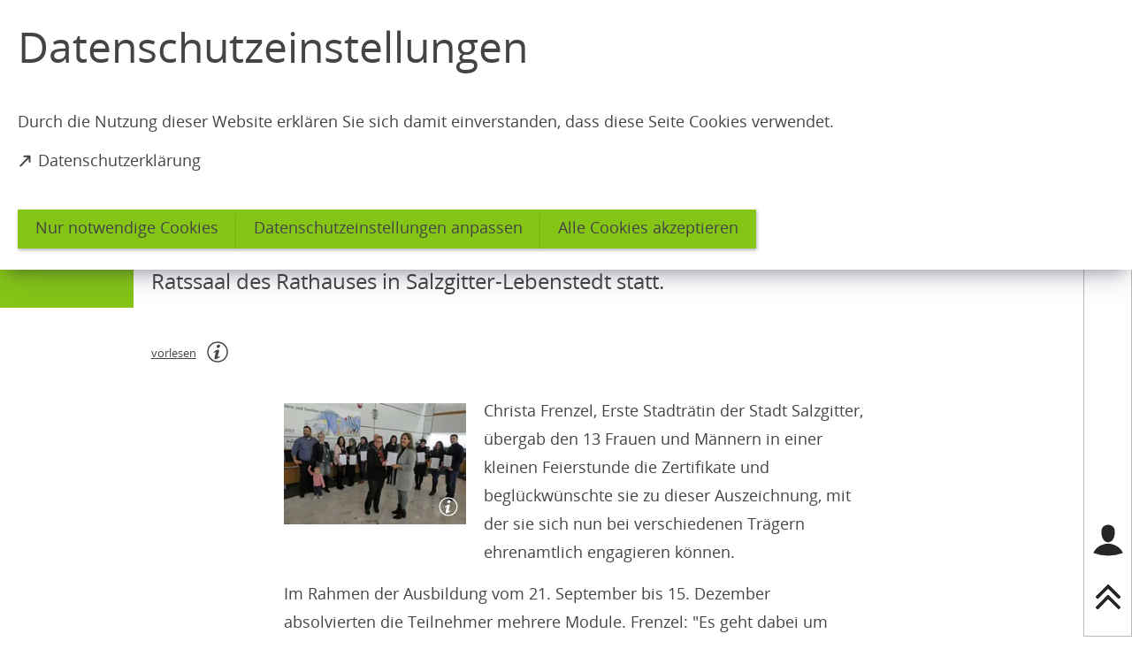

--- FILE ---
content_type: text/html; charset=UTF-8
request_url: https://www.salzgitter.de/pressemeldungen/2018/126010100000097223.php
body_size: 8350
content:
<!DOCTYPE html>
<html lang="de-DE" itemscope="itemscope" class="no-js">

<head>
    <meta charset="UTF-8" /><title>Integrationslotsen | Salzgitter</title><meta http-equiv="x-ua-compatible" content="ie=edge"><link rel="dns-prefetch" href="//app-14.salzgitter.de/matomo"><link rel="search" type="application/opensearchdescription+xml" href="/index.php?sp:out=openSearch" title="Salzgitter"/><meta name="apple-mobile-web-app-title" content="Salzgitter"/><meta property="og:title" content="Brückenbauer in der Integration" /><meta property="og:type" content="website" /><meta property="og:url" content="https://www.salzgitter.de/pressemeldungen/2018/126010100000097223.php" /><meta property="og:image" content="https://www.salzgitter.de/openGraph-200x200.png" /><meta property="og:site_name" content="Salzgitter" /><meta property="og:locale" content="de_DE" /><meta name="description" property="og:description" content="Am Dienstag, 18. Dezember, fand die feierliche Übergabe der Zertifikate an die neu ausgebildeten Integrationslotsen der Stadt Salzgitter im Ratssaal des Rathauses in Salzgitter-Lebenstedt statt."/><meta name="generator" content="Information Enterprise Server – Sitepark GmbH" /><meta name="viewport" content="width=device-width, initial-scale=1, minimum-scale=1, user-scalable=yes" /><meta name="application-name" content="Salzgitter" data-content-type="json" data-namespace="sp_" data-content="{&quot;id&quot;:8357,&quot;anchor&quot;:&quot;migration.97223&quot;,&quot;name&quot;:&quot;2018.12.10 Integrationslotsen&quot;,&quot;changed&quot;:&quot;2019-08-30T15:22:11Z&quot;,&quot;title&quot;:&quot;Br\u00fcckenbauer in der Integration&quot;,&quot;sortvalue&quot;:&quot;Br\u00fcckenbauer in der Integration&quot;,&quot;group_path&quot;:[1002,1006,1108,1109,2401,54952,54954,8357],&quot;objecttype&quot;:&quot;news&quot;,&quot;contenttype&quot;:[&quot;news&quot;,&quot;article&quot;,&quot;image&quot;,&quot;text&quot;,&quot;teaserHeadline&quot;,&quot;teaserText&quot;],&quot;language&quot;:&quot;de-DE&quot;,&quot;date&quot;:&quot;2018-12-20T13:15:00Z&quot;,&quot;site&quot;:[1109]}"/><meta name="twitter:card" content="summary" /><meta name="twitter:description" content="Am Dienstag, 18. Dezember, fand die feierliche Übergabe der Zertifikate an die neu ausgebildeten Integrationslotsen der Stadt Salzgitter im Ratssaal des Rathauses in Salzgitter-Lebenstedt statt." /><meta name="ies:id" content="126010100000008357-1015"/><link rel="icon" type="image/png" sizes="16x16" href="/favicon-16x16.png"/><link rel="icon" type="image/vnd.microsoft.icon" href="/favicon.ico"/><link rel="shortcut icon" type="image/vnd.microsoft.icon" href="/favicon.ico"/><meta name="msapplication-config" content="/browserconfig.xml"/><meta name="msapplication-TileColor" content="#FFFFFF"/><link rel="apple-touch-icon" href="/apple-touch-icon.png"/><link rel="mask-icon" href="/safari-pinned-tab.svg" color="#FFFFFF"/><link rel="icon" type="image/png" sizes="144x144" href="/icon-144x144.png"/><link rel="icon" type="image/png" sizes="96x96" href="/icon-96x96.png"/><link rel="icon" type="image/png" sizes="48x48" href="/icon-48x48.png"/><link rel="icon" type="image/png" sizes="32x32" href="/favicon-32x32.png"/><link rel="manifest" href="/manifest.json"/><link rel="icon" type="image/png" sizes="192x192" href="/icon-192x192.png"/><meta name="theme-color" content="#FFFFFF" /><link id="styles" href="/WEB-IES/salzgitter-module/2.4.0/css/style.css" rel="stylesheet"/><link id="sitekit" href="/WEB-IES/sitekit-module/3.41.1/css/sitekit-js.css" rel="stylesheet"/><link id="customInclude-126010100000077554-1015" href="/customIncludes/custom-css.css" rel="stylesheet"/><script id="env">window.SP={env:{"svgPath":"\/WEB-IES\/salzgitter-module\/2.4.0\/svg-icons\/svg-icons.svg","rpcPortUrl":"\/WEB-IES\/sitekit-module\/php\/SP\/SiteKit\/Rpc\/Server\/Port.php"}};</script><script id="head" src="/WEB-IES/salzgitter-module/2.4.0/js/head.js" async="async"></script></head>

<body id="top">
    <!--googleoff: index-->    <a href="#SP-Main" class="SP-SkipToContent SPu-access">Inhalt anspringen</a>
    <div class="SP-ConsentBanner__spacer"><div data-sp-consent-banner role="dialog" tabindex="0" class="SP-ConsentBanner"><div class="SP-ConsentBanner__inner SP-Grid"><h1 class="SP-Headline--article SP-ArticleHeader__headline" id="datenschutzeinstellungen">Datenschutzeinstellungen</h1><div class="SP-Paragraph SP-ConsentBanner__text"><p>Durch die Nutzung dieser Website erklären Sie sich damit einverstanden, dass diese Seite Cookies verwendet.</p></div><a class="SP-Link SP-ConsentBanner__link SP-Iconized--left" href="/service/datenschutzerklaerung.php" target="_blank" rel="noopener"><svg class="SPi SPi-linkNewWindow SP-Link__icon SP-Iconized__icon" aria-hidden="true" focusable="false"><use href="#SPi-linkNewWindow"></use></svg><span class="SP-Link__text SP-Iconized__text"><span class="SP-Link__title">Datenschutzerklärung<span class="SPu-access"> (Öffnet in einem neuen Tab)</span></span></span></a><div class="SP-ConsentBanner__settings SP-isEnabled SP-Collapsible" data-sp-collapsible="{&quot;options&quot;:{&quot;enabled&quot;:true}}"><div class="SP-Buttons SP-ConsentBanner__buttons"><button data-sp-button class="SP-Button SP-ConsentBanner__button SP-ConsentBanner__button--onlyNecessary"><span class="SP-Button__text">Nur notwendige Cookies</span></button><button data-sp-button class="SP-Button SP-ConsentBanner__button SP-ConsentBanner__button--edit SP-Collapsible__trigger" aria-expanded="false" aria-controls="SP-Collapsible-Mjc3NDcwNTgw"><span class="SP-Button__text">Datenschutzeinstellungen anpassen</span></button><button data-sp-button class="SP-Button SP-ConsentBanner__button SP-ConsentBanner__button--accept"><span class="SP-Button__text">Alle Cookies akzeptieren</span></button></div><div class="SP-Collapsible__content" id="SP-Collapsible-Mjc3NDcwNTgw" role="region" aria-hidden="true" style="display:none;"><div class="SP-Form SP-ConsentBanner__form"><form data-sp-protectionCookiesUsage="{&quot;options&quot;:{&quot;idAttributeSuffix&quot;:&quot;cookieUsageNotification&quot;}}" action="https://www.salzgitter.de/pressemeldungen/2018/126010100000097223.php" method="post" novalidate="novalidate" data-sp-form="[]"><input type="hidden" name="form" value="" /><fieldset class="SP-Fieldset" id="fieldset-gen-1"><div class="SP-Field SP-Field--checkbox" id="field-checkbox-gen-1" data-sp-cookiesUsage-functional data-sp-form-field="{&quot;type&quot;:&quot;field.checkbox&quot;,&quot;classes&quot;:{&quot;error&quot;:&quot;SP-Field__error&quot;}}"><input class="SP-Field__control" type="checkbox" name="cookiesUsage-functional[]" id="field-checkbox-gen-1-input" value="true" disabled="disabled" checked="checked"/><label class="SP-Field__label" for="field-checkbox-gen-1-input"><span class="SP-Field__label__text">Funktionale Cookies</span></label>        <input type="hidden" name="cookiesUsage-functional[]" value="__last__">
            </div><div class="SP-Annotation SP-Paragraph">Funktionale Cookies sind notwendig, um Ihnen die grundlegenden Funktionen dieser Webseite bereitstellen zu können und können daher nicht deaktiviert werden.</div><div class="SP-Field SP-Field--checkbox" id="field-checkbox-gen-2" data-sp-cookiesUsage-tracking data-sp-form-field="{&quot;type&quot;:&quot;field.checkbox&quot;,&quot;classes&quot;:{&quot;error&quot;:&quot;SP-Field__error&quot;}}"><input class="SP-Field__control" type="checkbox" name="cookiesUsage-tracking[]" id="field-checkbox-gen-2-input" value="true"/><label class="SP-Field__label" for="field-checkbox-gen-2-input"><span class="SP-Field__label__text">Statistische Auswertungen mit Matomo</span></label>        <input type="hidden" name="cookiesUsage-tracking[]" value="__last__">
            </div><div class="SP-Annotation SP-Paragraph">Indem Sie diese Checkbox aktivieren, erlauben Sie uns, Ihre Aktivität auf unserer Website mit dem Statistik-Tool Matomo zu erfassen. Die Datenerhebung erfolgt anonym mit Hilfe von Textdateien, sog. &quot;Cookies&quot;. Die durch den Cookie erzeugten Informationen über Ihre Benutzung dieses Internetangebotes dienen der Verbesserung unserer Website. Alle erhobenen Daten werden auf dem Server des Anbieters in Deutschland gespeichert. Es werden keine personenbezogenen Daten gespeichert, insbesondere wird Ihre IP-Adresse automatisch gekürzt und so anonymisiert. Es besteht somit keine Möglichkeit, ein festgestelltes Nutzungsverhalten einem bestimmten Endgerät zuzuordnen.</div><div class="SP-Annotation SP-Paragraph"><div><a class="SP-Link SP-Iconized--left" href="/service/datenschutzerklaerung.php"><svg class="SPi SPi-link SP-Link__icon SP-Iconized__icon" aria-hidden="true" focusable="false"><use href="#SPi-link"></use></svg><!--googleoff: index--><span class="SP-Link__text SP-Iconized__text"><span class="SP-Link__title">Weitere Erläuterungen zu Cookies</span></span><!--googleon: index--></a></div></div></fieldset><div class="SP-Buttons SP-Buttons--left"><button data-sp-button data-button-addon class="SP-Button SP-Button--default" type="submit" name="action" id="button-submit-gen-1" value="submit"><span class="SP-Button__text">speichern</span></button></div></form></div></div></div></div></div></div>    <div data-sp-sidebar class="SP-Sidebar"><div class="SP-Sidebar__inner"><div class="SP-Sidebar__bar"><div class="SP-Sidebar__bar__top"><button data-sp-sidebar-trigger="{&quot;toggleOnTitle&quot;:&quot;Men\u00fc \u00f6ffnen&quot;,&quot;toggleOffTitle&quot;:&quot;Men\u00fc schlie\u00dfen&quot;}" aria-expanded="false" class="SP-Sidebar__trigger SP-Sidebar__trigger--sidebar SP-Sidebar__trigger--hideIfSmall SP-Sidebar__toggle SP-Toggle" aria-label="Sidebar öffnen"><svg class="SPi SPi-navigation SPi--fill SP-Toggle--on SP-Sidebar__trigger__icon SP-Header__toggle__icon" aria-hidden="true" focusable="false"><use href="#SPi-navigation"></use></svg><svg class="SPi SPi-close SPi--fill SP-Toggle--off SP-Sidebar__trigger__icon SP-Header__toggle__icon SPu-hide" aria-hidden="true" focusable="false"><use href="#SPi-close"></use></svg><span aria-hidden="true" class="SP-Sidebar__trigger__label">Menü</span></button></div><div class="SP-Sidebar__bar__bottom"><button class="SP-Sidebar__trigger" data-sp-webaccount-lightbox="{&quot;loggedIn&quot;:false,&quot;processComponents&quot;:&quot;webAccount-1&quot;,&quot;component&quot;:&quot;webAccount-1.container&quot;,&quot;baseUrl&quot;:&quot;\/service\/account.php&quot;,&quot;open&quot;:false}" aria-label="Login für das Bürgerkonto"><svg class="SPi SPi-login SP-Sidebar__trigger__icon" aria-hidden="true" focusable="false"><use href="#SPi-login"></use></svg></button><button data-sp-scrollto="{&quot;what&quot;:&quot;SP-Main&quot;}" class="SP-Sidebar__trigger SP-Sidebar__trigger--top SP-Sidebar__trigger--hideIfSmall" aria-label="nach oben springen"><svg class="SPi SPi-top" aria-hidden="true" focusable="false"><use href="#SPi-top"></use></svg></button></div></div><div class="SP-Sidebar__content"><div data-sp-scroller class="SP-Sidebar__scroller"><nav role="navigation" tabindex="0" data-sp-navigation-multilevelpush="{&quot;iconNext&quot;:&quot;SPi-next&quot;,&quot;iconBack&quot;:&quot;SPi-prev&quot;,&quot;labelBack&quot;:&quot;zur\u00fcck&quot;,&quot;activePath&quot;:[&quot;1110&quot;,&quot;2103&quot;,&quot;44395&quot;,&quot;56166&quot;,&quot;45355&quot;,&quot;8357&quot;],&quot;activeResource&quot;:&quot;\/pressemeldungen\/2018\/126010100000097223.php&quot;}" class="SP-Navigation" aria-label="Hauptnavigation"></nav></div></div></div></div>    <div class="SP-Page">
        <script src="https://cdn-eu.readspeaker.com/script/10444/webReader/webReader.js?pids=wr"></script>        <div class="SP-QuickSearch__wrapper"><form class="SP-QuickSearch SP-Lightbox--search mfp-hide" method="get" action="/service/suche.php" role="search"><fieldset class="SP-Fieldset"><legend class="SPu-access">Suche</legend><div class="SP-QuickSearch__fieldset"><label class="SP-QuickSearch__label" for="search"><input class="SP-QuickSearch__control" id="search" type="search" name="sp:q" required="required" autocomplete="off" data-sp-search-suggest="{&quot;searchId&quot;:&quot;siteSearch&quot;,&quot;searchUrl&quot;:&quot;\/service\/suche.php&quot;}"/><input type="hidden" name="sp:search" value="siteSearch"/><span class="SP-QuickSearch__label__text">Was möchten Sie finden?</span></label><button class="SP-QuickSearch__submit SP-Iconized--only" aria-label="Suche starten" type="submit"><svg class="SPi SPi-search SP-Iconized__icon SP-QuickSearch__submit__icon" aria-hidden="true" focusable="false"><use href="#SPi-search"></use></svg></button></div></fieldset></form></div><header class="SP-Header"><div class="SP-Grid"><div class="SP-Header__inner SP-Grid__main"><h2 class="SPu-hidden">Salzgitter</h2><a class="SP-Logo SP-Header__logo" href="/index.php"><img data-sp-object-fit class="SP-Logo__image SP-Logo__image--small" src="/headerFooter.php.media/62236/SZ_logo_KFUFU.JPG" alt="Logo klein"/><img data-sp-object-fit class="SP-Logo__image SP-Logo__image--large" src="/headerFooter.php.media/55222/logo.svg" alt="Logo der Stadt Salzgitter - zur Startseite"/></a><div class="SP-Header__functions"><button data-sp-lightbox="{&quot;lightbox&quot;:&quot;search&quot;}" class="SP-Header__trigger" aria-label="Suche öffnen"><svg class="SPi SPi-search SPi--fill SP-Header__trigger__icon" aria-hidden="true" focusable="false"><use href="#SPi-search"></use></svg></button><button data-sp-sidebar-trigger-on data-sp-sidebar-trigger="{&quot;toggleOnTitle&quot;:&quot;Men\u00fc \u00f6ffnen&quot;,&quot;toggleOffTitle&quot;:&quot;Men\u00fc schlie\u00dfen&quot;}" class="SP-Header__trigger SP-Header__trigger--sidebar" aria-label="Sidebar öffnen"><svg class="SPi SPi-navigation SP-Toggle--on SP-Header__trigger__icon SP-Header__toggle__icon" aria-hidden="true" focusable="false"><use href="#SPi-navigation"></use></svg><svg class="SPi SPi-close SP-Toggle--off SP-Header__trigger__icon SP-Header__toggle__icon SPu-hide" aria-hidden="true" focusable="false"><use href="#SPi-close"></use></svg></button></div></div></div></header>        <main class="SP-Page__body" id="SP-Main">
            <header class="SP-ArticleHeader SP-ArticleHeader--variant-2"><div class="SP-Grid"><div class="SP-Grid__inner"><time class="SP-ArticleHeader__date" datetime="2018-12-20T14:15:00+01:00">20.12.2018</time><h1 class="SP-Headline--article SP-ArticleHeader__headline" id="brueckenbauer-in-der-integration-2">Brückenbauer in der Integration</h1><div class="SP-ArticleHeader__intro"><p>Am Dienstag, 18. Dezember, fand die feierliche Übergabe der Zertifikate an die neu ausgebildeten Integrationslotsen der Stadt Salzgitter im Ratssaal des Rathauses in Salzgitter-Lebenstedt statt.</p></div></div></div></header>            <div class="SP-Grid">
                <div class="SP-Grid__inner">
                    <div class="SP-Grid__article">
                        <!--googleon: index-->                        <div class="SP-ReadSpeaker SP-Grid__oversize"><div class="rs_skip rsbtn rs_preserve" id="readspeaker_button1"><a
			rel="nofollow"
			class="rsbtn_play"
			accesskey="L"
			title="Um den Text anzuhören, verwenden Sie bitte ReadSpeaker webReader"
			href="//app-eu.readspeaker.com/cgi-bin/rsent?customerid=10444&amp;lang=de_de&amp;readid=SP-Main&amp;url=https%3A%2F%2Fwww.salzgitter.de%2Fpressemeldungen%2F2018%2F126010100000097223.php"
		><span class="rsbtn_left rsimg rspart"><span class="rsbtn_text"><span>vorlesen</span></span></span><span class="rsbtn_right rsimg rsplay rspart"></span></a></div><a class="SP-Link SP-ReadSpeaker__info" href="/service/readspeaker.php"><svg class="SPi SPi-copyright SP-Link__icon" aria-hidden="true" focusable="false"><use href="#SPi-copyright"></use></svg><!--googleoff: index--><span class="SPu-access SP-Iconized__text"><span class="SP-Link__title">weitere Informationen zum Readspeaker</span></span><!--googleon: index--></a></div>                        <div class="SP-Article">
                            <article class="SP-ArticleContent">
                                                                <figure class="SP-Asset SP-FixedSize rs_preserve SP-Grid__small SP-Grid__left" id="f77140b5-efd4-4739-b99e-7ba15570928a"><div class="SP-FixedSize__raiser" style="padding-top:66.6667%;"><div class="SPu-lazyload" data-noscript><noscript><picture><source media="(min-width: 80rem)" srcset="/pressemeldungen/2018/126010100000097223.php.media/19041/P1000636_geaendert.jpg.scaled/299ace03e771a3261bf1543cecda2c9a.jpg"/><source media="(min-width: 72rem)" srcset="/pressemeldungen/2018/126010100000097223.php.media/19041/P1000636_geaendert.jpg.scaled/88897df32db4cb8b8669ca88ff44ec0f.jpg"/><source media="(min-width: 60rem)" srcset="/pressemeldungen/2018/126010100000097223.php.media/19041/P1000636_geaendert.jpg.scaled/299ace03e771a3261bf1543cecda2c9a.jpg"/><source media="(min-width: 40rem)" srcset="/pressemeldungen/2018/126010100000097223.php.media/19041/P1000636_geaendert.jpg.scaled/d9f9fdb3a8a8dae56b3d3c589db30293.jpg"/><source media="(min-width: 30rem)" srcset="/pressemeldungen/2018/126010100000097223.php.media/19041/P1000636_geaendert.jpg.scaled/88897df32db4cb8b8669ca88ff44ec0f.jpg"/><source srcset="/pressemeldungen/2018/126010100000097223.php.media/19041/P1000636_geaendert.jpg.scaled/f9e8e780c743c9ceaacb54d902308220.jpg"/><img class="SP-FixedSize__content" src="/pressemeldungen/2018/126010100000097223.php.media/19041/P1000636_geaendert.jpg.scaled/d9f9fdb3a8a8dae56b3d3c589db30293.jpg" alt="Die Integrationslotsen erhalten ihre Urkunden."/></picture></noscript></div></div><figcaption class="SP-Asset__caption"><a class="SP-Asset__copyright" href="#ODcwMjE2NTcy" data-sp-rel="copyright" title="Copyright anzeigen"><svg class="SPi SPi-copyright SP-Asset__copyright__icon" aria-hidden="true" focusable="false"><use href="#SPi-copyright"></use></svg></a></figcaption></figure><div class="SP-Text"><div data-sp-table class="SP-Paragraph"><p>Christa Frenzel, Erste Stadträtin der Stadt Salzgitter, übergab den 13 Frauen und Männern in einer kleinen Feierstunde die Zertifikate und beglückwünschte sie zu dieser Auszeichnung, mit der sie sich nun bei verschiedenen Trägern ehrenamtlich engagieren können.</p><p>Im Rahmen der Ausbildung vom 21. September bis 15. Dezember absolvierten die Teilnehmer mehrere Module. Frenzel: "Es geht dabei um mehr als um die Hilfe bei Behördengängen oder beim Ausfüllen von Anträgen, es gehe um eine große Vielfalt rund um Fragen des Alltags, der Freizeitgestaltung oder bei beruflichen Fragen.“ Und weiter: „Sie sind Brückenbauer in eine Gesellschaft, die noch fremd ist.“</p><p>Integrationslotsen helfen neu nach Salzgitter zugewanderten Menschen bei der Orientierung in ihrer neuen Umgebung und unterstützen bereits länger hier lebende Migranten bei der sprachlichen, schulischen, beruflichen oder&nbsp; gesellschaftlichen Integration.</p><p>Die Stadt Salzgitter ist dankbar für alle ehrenamtlich Tätigen, die sich im Rahmen der Fortbildung engagiert haben. Auch im nächsten Jahr wird wieder ein Kurs stattfinden.</p></div></div>                                                            </article>
                            <footer class="SP-ContentFooter">
                                <!--googleoff: index--><section class="SP-Annotations" role="doc-appendix" aria-labelledby="SP-NjQ5NDU5MTcy" data-sp-annotationviewer="{&quot;translations&quot;:{&quot;info&quot;:&quot;Information&quot;,&quot;abbreviation&quot;:&quot;Abk\u00fcrzung&quot;,&quot;copyright&quot;:&quot;Copyright&quot;,&quot;glossary&quot;:&quot;Glossar&quot;,&quot;footnote&quot;:&quot;Fu\u00dfnote&quot;,&quot;language&quot;:&quot;\u00dcbersetzung&quot;,&quot;closeButton&quot;:&quot;schlie\u00dfen&quot;,&quot;backButton&quot;:&quot;zur\u00fcck&quot;},&quot;icons&quot;:[]}"><h2 class="SP-Annotations__headline" id="SP-NjQ5NDU5MTcy">Erläuterungen und Hinweise</h2><section class="SP-Annotations__section"><h3 class="SP-Annotations__section__headline">Bildnachweise</h3><ul class="SP-Annotations__list"><li class="SP-Annotations__item" id="ODcwMjE2NTcy"><span class="SP-CopyrightAnnotation"><span class="SP-CopyrightAnnotation__copyright">Stadt Salzgitter</span></span></li></ul></section></section><!--googleon: index-->                            </footer>
                        </div>
                        <!--googleoff: index-->                                            </div>
                </div>
            </div>
        </main>
        <footer class="SP-Footer--variant-3"><div class="SP-Grid"><div class="SP-Footer__content SP-Grid__cols"><section class="SP-Text SP-Text--footer SP-Grid__col SP-Collapsible" data-sp-collapsible="{&quot;options&quot;:{&quot;enabled&quot;:true,&quot;scroll&quot;:true},&quot;responsive&quot;:[{&quot;breakpoint&quot;:&quot;(min-width: 60rem)&quot;,&quot;options&quot;:{&quot;expanded&quot;:true,&quot;enabled&quot;:false}},{&quot;breakpoint&quot;:&quot;(max-width: 59.9375rem)&quot;,&quot;options&quot;:{&quot;expanded&quot;:false,&quot;enabled&quot;:true}}]}"><h3 class="SP-Headline--paragraph SP-Headline--footer SP-Collapsible__trigger SP-Iconized--right" id="anschrift" aria-expanded="true" aria-controls="SP-Collapsible-MTkxMzgzMTQ3" tabindex="0"><svg class="SPi SPi-collapsible SP-Collapsible__trigger__icon SP-Iconized__icon" aria-hidden="true" focusable="false"><use href="#SPi-collapsible"></use></svg><span class="SP-Iconized__text">Anschrift</span></h3><div data-sp-table class="SP-Paragraph SP-Paragraph--footer SP-Collapsible__content" id="SP-Collapsible-MTkxMzgzMTQ3" role="region" aria-hidden="false" style="display:block;"><p><span translate="no">Stadt Salzgitter<br>Joachim-Campe-Straße 6 - 8<br>38226 Salzgitter<br>Telefon: 05341 / 839-0<br>Telefax: 05341 / 839-4900</span></p></div></section><div class="SP-LinkList SP-Links--footer SP-Grid__col"><ul class="SP-LinkList__list"><li class="SP-LinkList__item"><a class="SP-Link SP-Link--footer SP-Iconized--left" href="/allgemein/kontaktformular/formular.php"><svg class="SPi SPi-link SP-Link__icon SP-Iconized__icon" aria-hidden="true" focusable="false"><use href="#SPi-link"></use></svg><span class="SP-Link__text SP-Iconized__text"><span class="SP-Link__title">Kontakt</span></span></a></li><li class="SP-LinkList__item"><a class="SP-Link SP-Link--footer SP-Iconized--left" href="/rathaus/buergerservice/kontakt-oeffnungszeiten.php"><svg class="SPi SPi-link SP-Link__icon SP-Iconized__icon" aria-hidden="true" focusable="false"><use href="#SPi-link"></use></svg><span class="SP-Link__text SP-Iconized__text"><span class="SP-Link__title">Öffnungszeiten und Erreichbarkeiten</span></span></a></li><li class="SP-LinkList__item"><a class="SP-Link SP-Link--footer SP-Iconized--left" href="/service/uebersicht-leichte-sprache.php"><svg class="SPi SPi-link SP-Link__icon SP-Iconized__icon" aria-hidden="true" focusable="false"><use href="#SPi-link"></use></svg><span class="SP-Link__text SP-Iconized__text"><span class="SP-Link__title">Übersicht Leichte Sprache</span></span></a></li><li class="SP-LinkList__item"><a class="SP-Link SP-Link--footer SP-Iconized--left" href="/service/readspeaker.php"><svg class="SPi SPi-link SP-Link__icon SP-Iconized__icon" aria-hidden="true" focusable="false"><use href="#SPi-link"></use></svg><span class="SP-Link__text SP-Iconized__text"><span class="SP-Link__title">Hilfe zur Vorlesen-Funktion</span></span></a></li></ul></div><div class="SP-LinkList SP-Links--footer SP-Grid__col"><ul class="SP-LinkList__list"><li class="SP-LinkList__item"><a class="SP-Link SP-Link--footer SP-Iconized--left" href="/feuerwehr/index.php"><svg class="SPi SPi-link SP-Link__icon SP-Iconized__icon" aria-hidden="true" focusable="false"><use href="#SPi-link"></use></svg><span class="SP-Link__text SP-Iconized__text"><span class="SP-Link__title">Feuerwehr</span></span></a></li><li class="SP-LinkList__item"><a class="SP-Link SP-Link--footer SP-Iconized--left" href="/leben/srb/index.php"><svg class="SPi SPi-link SP-Link__icon SP-Iconized__icon" aria-hidden="true" focusable="false"><use href="#SPi-link"></use></svg><span class="SP-Link__text SP-Iconized__text"><span class="SP-Link__title">Stadtreinigung</span></span></a></li><li class="SP-LinkList__item"><a class="SP-Link SP-Link--footer SP-Iconized--left" href="https://www.salzgitter.sitzung-online.de/public/" target="_blank" rel="noopener"><svg class="SPi SPi-linkNewWindow SP-Link__icon SP-Iconized__icon" aria-hidden="true" focusable="false"><use href="#SPi-linkNewWindow"></use></svg><span class="SP-Link__text SP-Iconized__text"><span class="SP-Link__title">Ratsinformationssystem<span class="SPu-access"> (Öffnet in einem neuen Tab)</span></span></span></a></li><li class="SP-LinkList__item"><a class="SP-Link SP-Link--footer SP-Iconized--left" href="/rathaus/buergerservice/auslegungen_bekanntmachungen.php"><svg class="SPi SPi-link SP-Link__icon SP-Iconized__icon" aria-hidden="true" focusable="false"><use href="#SPi-link"></use></svg><span class="SP-Link__text SP-Iconized__text"><span class="SP-Link__title">Auslegungen und Bekanntmachungen</span></span></a></li></ul></div></div><div class="SP-Footer__links"><ul class="SP-Social SP-Footer__social"><li class="SP-Social__item"><a class="SP-Social__link" target="_blank" rel="noopener" aria-label="Facebook" href="https://www.facebook.com/salzgitter.de/"><svg class="SPi SPi-facebook" aria-hidden="true" focusable="false"><use href="#SPi-facebook"></use></svg></a></li><li class="SP-Social__item"><a class="SP-Social__link" target="_blank" rel="noopener" aria-label="instagram" href="https://www.instagram.com/stadtsalzgitter/"><svg class="SPi SPi-instagram" aria-hidden="true" focusable="false"><use href="#SPi-instagram"></use></svg></a></li><li class="SP-Social__item"><a class="SP-Social__link" target="_blank" rel="noopener" aria-label="Twitter" href="https://x.com/stadtsalzgitter"><svg class="SPi SPi-twitter" aria-hidden="true" focusable="false"><use href="#SPi-twitter"></use></svg></a></li><li class="SP-Social__item"><a class="SP-Social__link" target="_blank" rel="noopener" aria-label="YouTube" href="https://www.youtube.com/user/stadtsalzgitter"><svg class="SPi SPi-youtube" aria-hidden="true" focusable="false"><use href="#SPi-youtube"></use></svg></a></li></ul><ul class="SP-Service SP-Footer__service"><li class="SP-Service__item"><a class="SP-Service__link" href="/service/datenschutzerklaerung.php"><span class="SP-Link__title">Datenschutz</span></a></li><li class="SP-Service__item"><a class="SP-Service__link" href="/service/barrierefreiheit.php"><span class="SP-Link__title">Barrierefreiheit</span></a></li><li class="SP-Service__item"><a class="SP-Service__link" href="/service/impressum.php"><span class="SP-Link__title">Impressum</span></a></li></ul></div></div></footer>                        <script id="sitekit-js" src="/WEB-IES/sitekit-module/3.41.1/js/sitekit-js.js"></script><script id="sitekit-js-renderer-arvedui" src="/WEB-IES/sitekit-module/3.41.1/js/sitekit-js-renderer-arvedui.js"></script><script id="main" src="/WEB-IES/salzgitter-module/2.4.0/js/main.js"></script><script id="masonry" src="/WEB-IES/spinon-module/4.7.2/js/lib/masonry-layout/masonry.pkgd.min.js"></script><script id="tinymce-js" src="/WEB-IES/salzgitter-module/2.4.0/js/lib/tinymce/tinymce.min.js"></script><script id="piwik-config">var _paq = _paq || [];
_paq.push(['setCustomUrl', "https:\/\/www.salzgitter.de\/pressemeldungen\/2018\/126010100000097223.php"]);
_paq.push(['setSecureCookie', true]);
_paq.push(['requireConsent']);
_paq.push(['trackPageView']);
_paq.push(['enableLinkTracking']);
(function() {
var u="//app-14.salzgitter.de/matomo/";
_paq.push(['setTrackerUrl', '//app-14.salzgitter.de/matomo/piwik.php']);
_paq.push(['setSiteId', '1']);
_paq.push(['setDoNotTrack', true]);
var d=document, g=d.createElement('script'), s=d.getElementsByTagName('script')[0];
g.type='text/javascript'; g.async=true; g.defer=true; g.src=u+'piwik.js'; s.parentNode.insertBefore(g,s);
})();</script><script id="bootstrap">(function bootstrap() {
	var bs = SP.sitekit.Bootstrap;
	bs.register("data-slick", "SP.SlickWrapper");
	bs.register("data-sp-button", "SP.vendor.Button");
	bs.register("data-sp-cards", "SP.vendor.cards.Layout");
	bs.register("data-sp-collapsible", "SP.Collapsible");
	bs.register("data-sp-consent-banner", "SP.customer.ConsentBanner");
	bs.register("data-sp-contact", "SP.vendor.Contact");
	bs.register("data-sp-cookie-usage-notification", "SP.customer.ConsentBanner");
	bs.register("data-sp-displaycondition", "SP.form.DisplayCondition");
	bs.register("data-sp-figure-zoom", "SP.customer.PictureZoom");
	bs.register("data-sp-lightbox", "SP.vendor.Lightbox");
	bs.register("data-sp-masonry", "SP.vendor.MasonryWrapper");
	bs.register("data-sp-menu", "SP.vendor.Menu");
	bs.register("data-sp-navigation-multilevelpush", "SP.customer.Navigation");
	bs.register("data-sp-offcanvas", "SP.OffCanvas");
	bs.register("data-sp-pageperdaypagination", "SP.customer.PerDayPaginationSlider");
	bs.register("data-sp-pagination", "SP.Pagination");
	bs.register("data-sp-panelgroup", "SP.PanelGroup");
	bs.register("data-sp-picture-gallery", "SP.customer.PictureGallery");
	bs.register("data-sp-protectionCookiesUsage", "SP.customer.DataProtection");
	bs.register("data-sp-splitbutton", "SP.vendor.SplitButton");
	bs.register("data-sp-table", "SP.TableInitialiser");
	bs.register("data-sp-toc", "SP.vendor.Toc");
	bs.register("data-sp-webaccount-lightbox", "SP.WebAccount.Lightbox");
	bs.register("data-sp-webpush-topic-subscription", "SP.spinon.WebpushTopicSubscription");
	bs.register("data-sp-sidebar", "SP.vendor.Sidebar");
	bs.register("data-sp-scrollto", "SP.vendor.Scrolling");
	bs.register("data-sp-annotationviewer", "SP.customer.AnnotationViewer");
	bs.register("data-sp-protectioncookiesusage", "SP.customer.DataProtection");
	bs.register("data-sp-email", "SP.sitekit.Email");
	bs.register("data-sp-search-suggest", "SP.sitekit.search.Suggest");
	bs.register("data-sp-form-field", "SP.vendor.form.field.Field");
	bs.register("data-sp-form", "SP.sitekit.Form");
})();</script><script id="BreadCrumbSerializer-8357" type="application/ld+json">{"@context":"http:\/\/schema.org","@type":"BreadcrumbList","itemListElement":[{"@type":"ListItem","position":1,"item":{"@id":"https:\/\/www.salzgitter.de\/\/index.php","name":"Startseite"}},{"@type":"ListItem","position":2,"item":{"@id":"https:\/\/www.salzgitter.de\/\/rathaus\/start.php","name":"Rathaus & Service"}},{"@type":"ListItem","position":3,"item":{"@id":"https:\/\/www.salzgitter.de\/\/rathaus\/news\/presse-nachrichten.php","name":"Presseinformationen"}},{"@type":"ListItem","position":4,"item":{"@id":"https:\/\/www.salzgitter.de\/\/rathaus\/news\/archiv\/archiv.php","name":"Pressearchiv"}},{"@type":"ListItem","position":5,"item":{"@id":"https:\/\/www.salzgitter.de\/\/pressemeldungen\/2018\/index.php","name":"Pressemitteilungen 2018"}},{"@type":"ListItem","position":6,"item":{"@id":"https:\/\/www.salzgitter.de\/\/pressemeldungen\/2018\/126010100000097223.php","name":"Integrationslotsen"}}]}</script><script id="NewsSerializer-8357" type="application/ld+json">{"@context":"http:\/\/schema.org","@type":"NewsArticle","headline":"Br\u00fcckenbauer in der Integration","description":"Am Dienstag, 18. Dezember, fand die feierliche \u00dcbergabe der Zertifikate an die neu ausgebildeten Integrationslotsen der Stadt Salzgitter im Ratssaal des Rathauses in Salzgitter-Lebenstedt statt.","datePublished":"2018-12-20T14:15:00+01:00","dateModified":"2018-12-20T14:15:00+01:00","image":null}</script>    </div>
    <div class="pswp" tabindex="-1" role="dialog" aria-hidden="true">
	<div class="pswp__bg"></div>
	<div class="pswp__scroll-wrap">
		<div class="pswp__container">
			<div class="pswp__item"></div>
			<div class="pswp__item"></div>
			<div class="pswp__item"></div>
		</div>
		<div class="pswp__ui pswp__ui--hidden">
			<div class="pswp__top-bar">
				<div class="pswp__counter"></div>
				<button class="pswp__button pswp__button--close" title="Close (Esc)"></button>
				<a href="#" class="pswp__button pswp__button--download" title="Download" download></a>
				<button class="pswp__button pswp__button--share" title="Share"></button>
				<button class="pswp__button pswp__button--fs" title="Toggle fullscreen"></button>
				<button class="pswp__button pswp__button--zoom" title="Zoom in/out"></button>
				<div class="pswp__preloader">
					<div class="pswp__preloader__icn">
						<div class="pswp__preloader__cut">
						<div class="pswp__preloader__donut"></div>
						</div>
					</div>
				</div>
			</div>
			<div class="pswp__share-modal pswp__share-modal--hidden pswp__single-tap">
				<div class="pswp__share-tooltip"></div>
			</div>
			<button class="pswp__button pswp__button--arrow--left" title="Previous (arrow left)">
			</button>
			<button class="pswp__button pswp__button--arrow--right" title="Next (arrow right)">
			</button>
			<div class="pswp__caption">
				<div class="pswp__caption__center"></div>
			</div>
		</div>
	</div>
</div>    <!--googleon: index--></body>

</html>